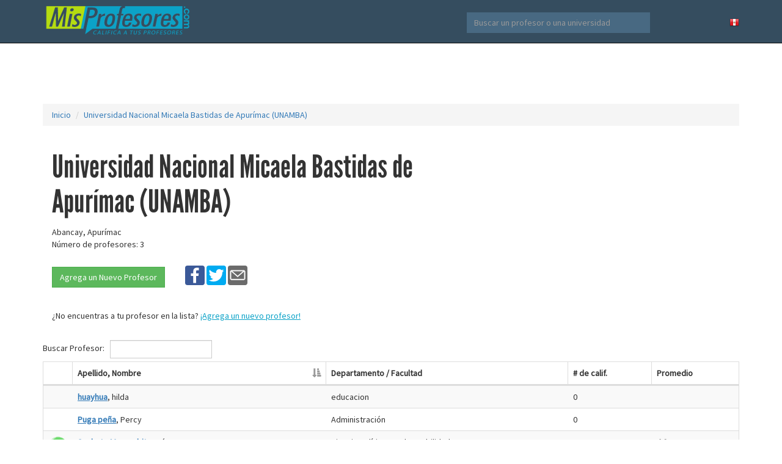

--- FILE ---
content_type: text/html; charset=utf-8
request_url: https://www.google.com/recaptcha/api2/anchor?ar=1&k=6LdrWPgZAAAAAF_1cKwPxSRSfnfB0c-ikaRCmyLQ&co=aHR0cHM6Ly9wZXJ1Lm1pc3Byb2Zlc29yZXMuY29tOjQ0Mw..&hl=en&v=N67nZn4AqZkNcbeMu4prBgzg&size=invisible&anchor-ms=20000&execute-ms=30000&cb=13ojq4envow9
body_size: 48697
content:
<!DOCTYPE HTML><html dir="ltr" lang="en"><head><meta http-equiv="Content-Type" content="text/html; charset=UTF-8">
<meta http-equiv="X-UA-Compatible" content="IE=edge">
<title>reCAPTCHA</title>
<style type="text/css">
/* cyrillic-ext */
@font-face {
  font-family: 'Roboto';
  font-style: normal;
  font-weight: 400;
  font-stretch: 100%;
  src: url(//fonts.gstatic.com/s/roboto/v48/KFO7CnqEu92Fr1ME7kSn66aGLdTylUAMa3GUBHMdazTgWw.woff2) format('woff2');
  unicode-range: U+0460-052F, U+1C80-1C8A, U+20B4, U+2DE0-2DFF, U+A640-A69F, U+FE2E-FE2F;
}
/* cyrillic */
@font-face {
  font-family: 'Roboto';
  font-style: normal;
  font-weight: 400;
  font-stretch: 100%;
  src: url(//fonts.gstatic.com/s/roboto/v48/KFO7CnqEu92Fr1ME7kSn66aGLdTylUAMa3iUBHMdazTgWw.woff2) format('woff2');
  unicode-range: U+0301, U+0400-045F, U+0490-0491, U+04B0-04B1, U+2116;
}
/* greek-ext */
@font-face {
  font-family: 'Roboto';
  font-style: normal;
  font-weight: 400;
  font-stretch: 100%;
  src: url(//fonts.gstatic.com/s/roboto/v48/KFO7CnqEu92Fr1ME7kSn66aGLdTylUAMa3CUBHMdazTgWw.woff2) format('woff2');
  unicode-range: U+1F00-1FFF;
}
/* greek */
@font-face {
  font-family: 'Roboto';
  font-style: normal;
  font-weight: 400;
  font-stretch: 100%;
  src: url(//fonts.gstatic.com/s/roboto/v48/KFO7CnqEu92Fr1ME7kSn66aGLdTylUAMa3-UBHMdazTgWw.woff2) format('woff2');
  unicode-range: U+0370-0377, U+037A-037F, U+0384-038A, U+038C, U+038E-03A1, U+03A3-03FF;
}
/* math */
@font-face {
  font-family: 'Roboto';
  font-style: normal;
  font-weight: 400;
  font-stretch: 100%;
  src: url(//fonts.gstatic.com/s/roboto/v48/KFO7CnqEu92Fr1ME7kSn66aGLdTylUAMawCUBHMdazTgWw.woff2) format('woff2');
  unicode-range: U+0302-0303, U+0305, U+0307-0308, U+0310, U+0312, U+0315, U+031A, U+0326-0327, U+032C, U+032F-0330, U+0332-0333, U+0338, U+033A, U+0346, U+034D, U+0391-03A1, U+03A3-03A9, U+03B1-03C9, U+03D1, U+03D5-03D6, U+03F0-03F1, U+03F4-03F5, U+2016-2017, U+2034-2038, U+203C, U+2040, U+2043, U+2047, U+2050, U+2057, U+205F, U+2070-2071, U+2074-208E, U+2090-209C, U+20D0-20DC, U+20E1, U+20E5-20EF, U+2100-2112, U+2114-2115, U+2117-2121, U+2123-214F, U+2190, U+2192, U+2194-21AE, U+21B0-21E5, U+21F1-21F2, U+21F4-2211, U+2213-2214, U+2216-22FF, U+2308-230B, U+2310, U+2319, U+231C-2321, U+2336-237A, U+237C, U+2395, U+239B-23B7, U+23D0, U+23DC-23E1, U+2474-2475, U+25AF, U+25B3, U+25B7, U+25BD, U+25C1, U+25CA, U+25CC, U+25FB, U+266D-266F, U+27C0-27FF, U+2900-2AFF, U+2B0E-2B11, U+2B30-2B4C, U+2BFE, U+3030, U+FF5B, U+FF5D, U+1D400-1D7FF, U+1EE00-1EEFF;
}
/* symbols */
@font-face {
  font-family: 'Roboto';
  font-style: normal;
  font-weight: 400;
  font-stretch: 100%;
  src: url(//fonts.gstatic.com/s/roboto/v48/KFO7CnqEu92Fr1ME7kSn66aGLdTylUAMaxKUBHMdazTgWw.woff2) format('woff2');
  unicode-range: U+0001-000C, U+000E-001F, U+007F-009F, U+20DD-20E0, U+20E2-20E4, U+2150-218F, U+2190, U+2192, U+2194-2199, U+21AF, U+21E6-21F0, U+21F3, U+2218-2219, U+2299, U+22C4-22C6, U+2300-243F, U+2440-244A, U+2460-24FF, U+25A0-27BF, U+2800-28FF, U+2921-2922, U+2981, U+29BF, U+29EB, U+2B00-2BFF, U+4DC0-4DFF, U+FFF9-FFFB, U+10140-1018E, U+10190-1019C, U+101A0, U+101D0-101FD, U+102E0-102FB, U+10E60-10E7E, U+1D2C0-1D2D3, U+1D2E0-1D37F, U+1F000-1F0FF, U+1F100-1F1AD, U+1F1E6-1F1FF, U+1F30D-1F30F, U+1F315, U+1F31C, U+1F31E, U+1F320-1F32C, U+1F336, U+1F378, U+1F37D, U+1F382, U+1F393-1F39F, U+1F3A7-1F3A8, U+1F3AC-1F3AF, U+1F3C2, U+1F3C4-1F3C6, U+1F3CA-1F3CE, U+1F3D4-1F3E0, U+1F3ED, U+1F3F1-1F3F3, U+1F3F5-1F3F7, U+1F408, U+1F415, U+1F41F, U+1F426, U+1F43F, U+1F441-1F442, U+1F444, U+1F446-1F449, U+1F44C-1F44E, U+1F453, U+1F46A, U+1F47D, U+1F4A3, U+1F4B0, U+1F4B3, U+1F4B9, U+1F4BB, U+1F4BF, U+1F4C8-1F4CB, U+1F4D6, U+1F4DA, U+1F4DF, U+1F4E3-1F4E6, U+1F4EA-1F4ED, U+1F4F7, U+1F4F9-1F4FB, U+1F4FD-1F4FE, U+1F503, U+1F507-1F50B, U+1F50D, U+1F512-1F513, U+1F53E-1F54A, U+1F54F-1F5FA, U+1F610, U+1F650-1F67F, U+1F687, U+1F68D, U+1F691, U+1F694, U+1F698, U+1F6AD, U+1F6B2, U+1F6B9-1F6BA, U+1F6BC, U+1F6C6-1F6CF, U+1F6D3-1F6D7, U+1F6E0-1F6EA, U+1F6F0-1F6F3, U+1F6F7-1F6FC, U+1F700-1F7FF, U+1F800-1F80B, U+1F810-1F847, U+1F850-1F859, U+1F860-1F887, U+1F890-1F8AD, U+1F8B0-1F8BB, U+1F8C0-1F8C1, U+1F900-1F90B, U+1F93B, U+1F946, U+1F984, U+1F996, U+1F9E9, U+1FA00-1FA6F, U+1FA70-1FA7C, U+1FA80-1FA89, U+1FA8F-1FAC6, U+1FACE-1FADC, U+1FADF-1FAE9, U+1FAF0-1FAF8, U+1FB00-1FBFF;
}
/* vietnamese */
@font-face {
  font-family: 'Roboto';
  font-style: normal;
  font-weight: 400;
  font-stretch: 100%;
  src: url(//fonts.gstatic.com/s/roboto/v48/KFO7CnqEu92Fr1ME7kSn66aGLdTylUAMa3OUBHMdazTgWw.woff2) format('woff2');
  unicode-range: U+0102-0103, U+0110-0111, U+0128-0129, U+0168-0169, U+01A0-01A1, U+01AF-01B0, U+0300-0301, U+0303-0304, U+0308-0309, U+0323, U+0329, U+1EA0-1EF9, U+20AB;
}
/* latin-ext */
@font-face {
  font-family: 'Roboto';
  font-style: normal;
  font-weight: 400;
  font-stretch: 100%;
  src: url(//fonts.gstatic.com/s/roboto/v48/KFO7CnqEu92Fr1ME7kSn66aGLdTylUAMa3KUBHMdazTgWw.woff2) format('woff2');
  unicode-range: U+0100-02BA, U+02BD-02C5, U+02C7-02CC, U+02CE-02D7, U+02DD-02FF, U+0304, U+0308, U+0329, U+1D00-1DBF, U+1E00-1E9F, U+1EF2-1EFF, U+2020, U+20A0-20AB, U+20AD-20C0, U+2113, U+2C60-2C7F, U+A720-A7FF;
}
/* latin */
@font-face {
  font-family: 'Roboto';
  font-style: normal;
  font-weight: 400;
  font-stretch: 100%;
  src: url(//fonts.gstatic.com/s/roboto/v48/KFO7CnqEu92Fr1ME7kSn66aGLdTylUAMa3yUBHMdazQ.woff2) format('woff2');
  unicode-range: U+0000-00FF, U+0131, U+0152-0153, U+02BB-02BC, U+02C6, U+02DA, U+02DC, U+0304, U+0308, U+0329, U+2000-206F, U+20AC, U+2122, U+2191, U+2193, U+2212, U+2215, U+FEFF, U+FFFD;
}
/* cyrillic-ext */
@font-face {
  font-family: 'Roboto';
  font-style: normal;
  font-weight: 500;
  font-stretch: 100%;
  src: url(//fonts.gstatic.com/s/roboto/v48/KFO7CnqEu92Fr1ME7kSn66aGLdTylUAMa3GUBHMdazTgWw.woff2) format('woff2');
  unicode-range: U+0460-052F, U+1C80-1C8A, U+20B4, U+2DE0-2DFF, U+A640-A69F, U+FE2E-FE2F;
}
/* cyrillic */
@font-face {
  font-family: 'Roboto';
  font-style: normal;
  font-weight: 500;
  font-stretch: 100%;
  src: url(//fonts.gstatic.com/s/roboto/v48/KFO7CnqEu92Fr1ME7kSn66aGLdTylUAMa3iUBHMdazTgWw.woff2) format('woff2');
  unicode-range: U+0301, U+0400-045F, U+0490-0491, U+04B0-04B1, U+2116;
}
/* greek-ext */
@font-face {
  font-family: 'Roboto';
  font-style: normal;
  font-weight: 500;
  font-stretch: 100%;
  src: url(//fonts.gstatic.com/s/roboto/v48/KFO7CnqEu92Fr1ME7kSn66aGLdTylUAMa3CUBHMdazTgWw.woff2) format('woff2');
  unicode-range: U+1F00-1FFF;
}
/* greek */
@font-face {
  font-family: 'Roboto';
  font-style: normal;
  font-weight: 500;
  font-stretch: 100%;
  src: url(//fonts.gstatic.com/s/roboto/v48/KFO7CnqEu92Fr1ME7kSn66aGLdTylUAMa3-UBHMdazTgWw.woff2) format('woff2');
  unicode-range: U+0370-0377, U+037A-037F, U+0384-038A, U+038C, U+038E-03A1, U+03A3-03FF;
}
/* math */
@font-face {
  font-family: 'Roboto';
  font-style: normal;
  font-weight: 500;
  font-stretch: 100%;
  src: url(//fonts.gstatic.com/s/roboto/v48/KFO7CnqEu92Fr1ME7kSn66aGLdTylUAMawCUBHMdazTgWw.woff2) format('woff2');
  unicode-range: U+0302-0303, U+0305, U+0307-0308, U+0310, U+0312, U+0315, U+031A, U+0326-0327, U+032C, U+032F-0330, U+0332-0333, U+0338, U+033A, U+0346, U+034D, U+0391-03A1, U+03A3-03A9, U+03B1-03C9, U+03D1, U+03D5-03D6, U+03F0-03F1, U+03F4-03F5, U+2016-2017, U+2034-2038, U+203C, U+2040, U+2043, U+2047, U+2050, U+2057, U+205F, U+2070-2071, U+2074-208E, U+2090-209C, U+20D0-20DC, U+20E1, U+20E5-20EF, U+2100-2112, U+2114-2115, U+2117-2121, U+2123-214F, U+2190, U+2192, U+2194-21AE, U+21B0-21E5, U+21F1-21F2, U+21F4-2211, U+2213-2214, U+2216-22FF, U+2308-230B, U+2310, U+2319, U+231C-2321, U+2336-237A, U+237C, U+2395, U+239B-23B7, U+23D0, U+23DC-23E1, U+2474-2475, U+25AF, U+25B3, U+25B7, U+25BD, U+25C1, U+25CA, U+25CC, U+25FB, U+266D-266F, U+27C0-27FF, U+2900-2AFF, U+2B0E-2B11, U+2B30-2B4C, U+2BFE, U+3030, U+FF5B, U+FF5D, U+1D400-1D7FF, U+1EE00-1EEFF;
}
/* symbols */
@font-face {
  font-family: 'Roboto';
  font-style: normal;
  font-weight: 500;
  font-stretch: 100%;
  src: url(//fonts.gstatic.com/s/roboto/v48/KFO7CnqEu92Fr1ME7kSn66aGLdTylUAMaxKUBHMdazTgWw.woff2) format('woff2');
  unicode-range: U+0001-000C, U+000E-001F, U+007F-009F, U+20DD-20E0, U+20E2-20E4, U+2150-218F, U+2190, U+2192, U+2194-2199, U+21AF, U+21E6-21F0, U+21F3, U+2218-2219, U+2299, U+22C4-22C6, U+2300-243F, U+2440-244A, U+2460-24FF, U+25A0-27BF, U+2800-28FF, U+2921-2922, U+2981, U+29BF, U+29EB, U+2B00-2BFF, U+4DC0-4DFF, U+FFF9-FFFB, U+10140-1018E, U+10190-1019C, U+101A0, U+101D0-101FD, U+102E0-102FB, U+10E60-10E7E, U+1D2C0-1D2D3, U+1D2E0-1D37F, U+1F000-1F0FF, U+1F100-1F1AD, U+1F1E6-1F1FF, U+1F30D-1F30F, U+1F315, U+1F31C, U+1F31E, U+1F320-1F32C, U+1F336, U+1F378, U+1F37D, U+1F382, U+1F393-1F39F, U+1F3A7-1F3A8, U+1F3AC-1F3AF, U+1F3C2, U+1F3C4-1F3C6, U+1F3CA-1F3CE, U+1F3D4-1F3E0, U+1F3ED, U+1F3F1-1F3F3, U+1F3F5-1F3F7, U+1F408, U+1F415, U+1F41F, U+1F426, U+1F43F, U+1F441-1F442, U+1F444, U+1F446-1F449, U+1F44C-1F44E, U+1F453, U+1F46A, U+1F47D, U+1F4A3, U+1F4B0, U+1F4B3, U+1F4B9, U+1F4BB, U+1F4BF, U+1F4C8-1F4CB, U+1F4D6, U+1F4DA, U+1F4DF, U+1F4E3-1F4E6, U+1F4EA-1F4ED, U+1F4F7, U+1F4F9-1F4FB, U+1F4FD-1F4FE, U+1F503, U+1F507-1F50B, U+1F50D, U+1F512-1F513, U+1F53E-1F54A, U+1F54F-1F5FA, U+1F610, U+1F650-1F67F, U+1F687, U+1F68D, U+1F691, U+1F694, U+1F698, U+1F6AD, U+1F6B2, U+1F6B9-1F6BA, U+1F6BC, U+1F6C6-1F6CF, U+1F6D3-1F6D7, U+1F6E0-1F6EA, U+1F6F0-1F6F3, U+1F6F7-1F6FC, U+1F700-1F7FF, U+1F800-1F80B, U+1F810-1F847, U+1F850-1F859, U+1F860-1F887, U+1F890-1F8AD, U+1F8B0-1F8BB, U+1F8C0-1F8C1, U+1F900-1F90B, U+1F93B, U+1F946, U+1F984, U+1F996, U+1F9E9, U+1FA00-1FA6F, U+1FA70-1FA7C, U+1FA80-1FA89, U+1FA8F-1FAC6, U+1FACE-1FADC, U+1FADF-1FAE9, U+1FAF0-1FAF8, U+1FB00-1FBFF;
}
/* vietnamese */
@font-face {
  font-family: 'Roboto';
  font-style: normal;
  font-weight: 500;
  font-stretch: 100%;
  src: url(//fonts.gstatic.com/s/roboto/v48/KFO7CnqEu92Fr1ME7kSn66aGLdTylUAMa3OUBHMdazTgWw.woff2) format('woff2');
  unicode-range: U+0102-0103, U+0110-0111, U+0128-0129, U+0168-0169, U+01A0-01A1, U+01AF-01B0, U+0300-0301, U+0303-0304, U+0308-0309, U+0323, U+0329, U+1EA0-1EF9, U+20AB;
}
/* latin-ext */
@font-face {
  font-family: 'Roboto';
  font-style: normal;
  font-weight: 500;
  font-stretch: 100%;
  src: url(//fonts.gstatic.com/s/roboto/v48/KFO7CnqEu92Fr1ME7kSn66aGLdTylUAMa3KUBHMdazTgWw.woff2) format('woff2');
  unicode-range: U+0100-02BA, U+02BD-02C5, U+02C7-02CC, U+02CE-02D7, U+02DD-02FF, U+0304, U+0308, U+0329, U+1D00-1DBF, U+1E00-1E9F, U+1EF2-1EFF, U+2020, U+20A0-20AB, U+20AD-20C0, U+2113, U+2C60-2C7F, U+A720-A7FF;
}
/* latin */
@font-face {
  font-family: 'Roboto';
  font-style: normal;
  font-weight: 500;
  font-stretch: 100%;
  src: url(//fonts.gstatic.com/s/roboto/v48/KFO7CnqEu92Fr1ME7kSn66aGLdTylUAMa3yUBHMdazQ.woff2) format('woff2');
  unicode-range: U+0000-00FF, U+0131, U+0152-0153, U+02BB-02BC, U+02C6, U+02DA, U+02DC, U+0304, U+0308, U+0329, U+2000-206F, U+20AC, U+2122, U+2191, U+2193, U+2212, U+2215, U+FEFF, U+FFFD;
}
/* cyrillic-ext */
@font-face {
  font-family: 'Roboto';
  font-style: normal;
  font-weight: 900;
  font-stretch: 100%;
  src: url(//fonts.gstatic.com/s/roboto/v48/KFO7CnqEu92Fr1ME7kSn66aGLdTylUAMa3GUBHMdazTgWw.woff2) format('woff2');
  unicode-range: U+0460-052F, U+1C80-1C8A, U+20B4, U+2DE0-2DFF, U+A640-A69F, U+FE2E-FE2F;
}
/* cyrillic */
@font-face {
  font-family: 'Roboto';
  font-style: normal;
  font-weight: 900;
  font-stretch: 100%;
  src: url(//fonts.gstatic.com/s/roboto/v48/KFO7CnqEu92Fr1ME7kSn66aGLdTylUAMa3iUBHMdazTgWw.woff2) format('woff2');
  unicode-range: U+0301, U+0400-045F, U+0490-0491, U+04B0-04B1, U+2116;
}
/* greek-ext */
@font-face {
  font-family: 'Roboto';
  font-style: normal;
  font-weight: 900;
  font-stretch: 100%;
  src: url(//fonts.gstatic.com/s/roboto/v48/KFO7CnqEu92Fr1ME7kSn66aGLdTylUAMa3CUBHMdazTgWw.woff2) format('woff2');
  unicode-range: U+1F00-1FFF;
}
/* greek */
@font-face {
  font-family: 'Roboto';
  font-style: normal;
  font-weight: 900;
  font-stretch: 100%;
  src: url(//fonts.gstatic.com/s/roboto/v48/KFO7CnqEu92Fr1ME7kSn66aGLdTylUAMa3-UBHMdazTgWw.woff2) format('woff2');
  unicode-range: U+0370-0377, U+037A-037F, U+0384-038A, U+038C, U+038E-03A1, U+03A3-03FF;
}
/* math */
@font-face {
  font-family: 'Roboto';
  font-style: normal;
  font-weight: 900;
  font-stretch: 100%;
  src: url(//fonts.gstatic.com/s/roboto/v48/KFO7CnqEu92Fr1ME7kSn66aGLdTylUAMawCUBHMdazTgWw.woff2) format('woff2');
  unicode-range: U+0302-0303, U+0305, U+0307-0308, U+0310, U+0312, U+0315, U+031A, U+0326-0327, U+032C, U+032F-0330, U+0332-0333, U+0338, U+033A, U+0346, U+034D, U+0391-03A1, U+03A3-03A9, U+03B1-03C9, U+03D1, U+03D5-03D6, U+03F0-03F1, U+03F4-03F5, U+2016-2017, U+2034-2038, U+203C, U+2040, U+2043, U+2047, U+2050, U+2057, U+205F, U+2070-2071, U+2074-208E, U+2090-209C, U+20D0-20DC, U+20E1, U+20E5-20EF, U+2100-2112, U+2114-2115, U+2117-2121, U+2123-214F, U+2190, U+2192, U+2194-21AE, U+21B0-21E5, U+21F1-21F2, U+21F4-2211, U+2213-2214, U+2216-22FF, U+2308-230B, U+2310, U+2319, U+231C-2321, U+2336-237A, U+237C, U+2395, U+239B-23B7, U+23D0, U+23DC-23E1, U+2474-2475, U+25AF, U+25B3, U+25B7, U+25BD, U+25C1, U+25CA, U+25CC, U+25FB, U+266D-266F, U+27C0-27FF, U+2900-2AFF, U+2B0E-2B11, U+2B30-2B4C, U+2BFE, U+3030, U+FF5B, U+FF5D, U+1D400-1D7FF, U+1EE00-1EEFF;
}
/* symbols */
@font-face {
  font-family: 'Roboto';
  font-style: normal;
  font-weight: 900;
  font-stretch: 100%;
  src: url(//fonts.gstatic.com/s/roboto/v48/KFO7CnqEu92Fr1ME7kSn66aGLdTylUAMaxKUBHMdazTgWw.woff2) format('woff2');
  unicode-range: U+0001-000C, U+000E-001F, U+007F-009F, U+20DD-20E0, U+20E2-20E4, U+2150-218F, U+2190, U+2192, U+2194-2199, U+21AF, U+21E6-21F0, U+21F3, U+2218-2219, U+2299, U+22C4-22C6, U+2300-243F, U+2440-244A, U+2460-24FF, U+25A0-27BF, U+2800-28FF, U+2921-2922, U+2981, U+29BF, U+29EB, U+2B00-2BFF, U+4DC0-4DFF, U+FFF9-FFFB, U+10140-1018E, U+10190-1019C, U+101A0, U+101D0-101FD, U+102E0-102FB, U+10E60-10E7E, U+1D2C0-1D2D3, U+1D2E0-1D37F, U+1F000-1F0FF, U+1F100-1F1AD, U+1F1E6-1F1FF, U+1F30D-1F30F, U+1F315, U+1F31C, U+1F31E, U+1F320-1F32C, U+1F336, U+1F378, U+1F37D, U+1F382, U+1F393-1F39F, U+1F3A7-1F3A8, U+1F3AC-1F3AF, U+1F3C2, U+1F3C4-1F3C6, U+1F3CA-1F3CE, U+1F3D4-1F3E0, U+1F3ED, U+1F3F1-1F3F3, U+1F3F5-1F3F7, U+1F408, U+1F415, U+1F41F, U+1F426, U+1F43F, U+1F441-1F442, U+1F444, U+1F446-1F449, U+1F44C-1F44E, U+1F453, U+1F46A, U+1F47D, U+1F4A3, U+1F4B0, U+1F4B3, U+1F4B9, U+1F4BB, U+1F4BF, U+1F4C8-1F4CB, U+1F4D6, U+1F4DA, U+1F4DF, U+1F4E3-1F4E6, U+1F4EA-1F4ED, U+1F4F7, U+1F4F9-1F4FB, U+1F4FD-1F4FE, U+1F503, U+1F507-1F50B, U+1F50D, U+1F512-1F513, U+1F53E-1F54A, U+1F54F-1F5FA, U+1F610, U+1F650-1F67F, U+1F687, U+1F68D, U+1F691, U+1F694, U+1F698, U+1F6AD, U+1F6B2, U+1F6B9-1F6BA, U+1F6BC, U+1F6C6-1F6CF, U+1F6D3-1F6D7, U+1F6E0-1F6EA, U+1F6F0-1F6F3, U+1F6F7-1F6FC, U+1F700-1F7FF, U+1F800-1F80B, U+1F810-1F847, U+1F850-1F859, U+1F860-1F887, U+1F890-1F8AD, U+1F8B0-1F8BB, U+1F8C0-1F8C1, U+1F900-1F90B, U+1F93B, U+1F946, U+1F984, U+1F996, U+1F9E9, U+1FA00-1FA6F, U+1FA70-1FA7C, U+1FA80-1FA89, U+1FA8F-1FAC6, U+1FACE-1FADC, U+1FADF-1FAE9, U+1FAF0-1FAF8, U+1FB00-1FBFF;
}
/* vietnamese */
@font-face {
  font-family: 'Roboto';
  font-style: normal;
  font-weight: 900;
  font-stretch: 100%;
  src: url(//fonts.gstatic.com/s/roboto/v48/KFO7CnqEu92Fr1ME7kSn66aGLdTylUAMa3OUBHMdazTgWw.woff2) format('woff2');
  unicode-range: U+0102-0103, U+0110-0111, U+0128-0129, U+0168-0169, U+01A0-01A1, U+01AF-01B0, U+0300-0301, U+0303-0304, U+0308-0309, U+0323, U+0329, U+1EA0-1EF9, U+20AB;
}
/* latin-ext */
@font-face {
  font-family: 'Roboto';
  font-style: normal;
  font-weight: 900;
  font-stretch: 100%;
  src: url(//fonts.gstatic.com/s/roboto/v48/KFO7CnqEu92Fr1ME7kSn66aGLdTylUAMa3KUBHMdazTgWw.woff2) format('woff2');
  unicode-range: U+0100-02BA, U+02BD-02C5, U+02C7-02CC, U+02CE-02D7, U+02DD-02FF, U+0304, U+0308, U+0329, U+1D00-1DBF, U+1E00-1E9F, U+1EF2-1EFF, U+2020, U+20A0-20AB, U+20AD-20C0, U+2113, U+2C60-2C7F, U+A720-A7FF;
}
/* latin */
@font-face {
  font-family: 'Roboto';
  font-style: normal;
  font-weight: 900;
  font-stretch: 100%;
  src: url(//fonts.gstatic.com/s/roboto/v48/KFO7CnqEu92Fr1ME7kSn66aGLdTylUAMa3yUBHMdazQ.woff2) format('woff2');
  unicode-range: U+0000-00FF, U+0131, U+0152-0153, U+02BB-02BC, U+02C6, U+02DA, U+02DC, U+0304, U+0308, U+0329, U+2000-206F, U+20AC, U+2122, U+2191, U+2193, U+2212, U+2215, U+FEFF, U+FFFD;
}

</style>
<link rel="stylesheet" type="text/css" href="https://www.gstatic.com/recaptcha/releases/N67nZn4AqZkNcbeMu4prBgzg/styles__ltr.css">
<script nonce="f9N_6h917LzywR8-50A8iA" type="text/javascript">window['__recaptcha_api'] = 'https://www.google.com/recaptcha/api2/';</script>
<script type="text/javascript" src="https://www.gstatic.com/recaptcha/releases/N67nZn4AqZkNcbeMu4prBgzg/recaptcha__en.js" nonce="f9N_6h917LzywR8-50A8iA">
      
    </script></head>
<body><div id="rc-anchor-alert" class="rc-anchor-alert"></div>
<input type="hidden" id="recaptcha-token" value="[base64]">
<script type="text/javascript" nonce="f9N_6h917LzywR8-50A8iA">
      recaptcha.anchor.Main.init("[\x22ainput\x22,[\x22bgdata\x22,\x22\x22,\[base64]/[base64]/[base64]/ZyhXLGgpOnEoW04sMjEsbF0sVywwKSxoKSxmYWxzZSxmYWxzZSl9Y2F0Y2goayl7RygzNTgsVyk/[base64]/[base64]/[base64]/[base64]/[base64]/[base64]/[base64]/bmV3IEJbT10oRFswXSk6dz09Mj9uZXcgQltPXShEWzBdLERbMV0pOnc9PTM/bmV3IEJbT10oRFswXSxEWzFdLERbMl0pOnc9PTQ/[base64]/[base64]/[base64]/[base64]/[base64]\\u003d\x22,\[base64]\x22,\x22wrXCt8KLfsOzccOUw5zCp8K1HsOFAcKIw7Yewr8+wp7CiMKOw54hwp5Bw57DhcKTJsKRWcKRZDbDlMKdw5IvFFXCisOeAH3DgQLDtWLCrWIRfxHCuRTDjWN5OkZ9ScOcZMO7w5xoN2DCjxtMLcKWbjZ+wqUHw6bDv8KmMsKwwojChsKfw7NGw6ZaNcKXA3/DvcOndcOnw5TDoxfClcO1woA8GsO/Mh7CksOhL1xgHcOkw57CmQzDvMOKBE4dwrPDumbCicO8wrzDq8OTbxbDh8KnwpTCvHvCsWYcw6rDlcK5wroyw5wUwqzCrsKpwoLDrVfDl8K5wpnDn0hBwqhpw5gBw5nDusKnesKBw58lCMOMX8K4aA/CjMK3woATw7fCugfCmDo0YgzCnhAxwoLDgDERdyfCpi7Cp8ODYsKrwo8aUzbDh8KnFEI5w6DCmsO0w4TCtMKxVMOwwpFlJlvCucO3RGMyw7jChF7ChcKxw5jDvWzDtlXCg8KheWdyO8K1w7weBnXDo8K6wr4CGmDCvsKRUsKQDgsiDsK/[base64]/CuMOMNMOew65Zw5ENw7UCbExTZhvDsAd8YsKkwoJCdjzDgsOtYk9+w6NhQcO5OMO0ZxAew7MxFMOMw5bClsKUdw/Cg8O+Cmwzw7Y6Qy15ZsK+wqLCgVpjPMOaw6bCrMKVwpTDuBXChcOBw5/DlMOdWcOswoXDvsOkHsKewrvDiMO9w4ASTcO/[base64]/DvMOdwoFzDMOYK8O0L8OtZ8KjwoUDw44tAcOow5Qbwo/DgUYMLsOwdsO4F8KaDAPCoMKCNwHCu8KUwqrCsVTCnEkwU8Ojwr7ChSw5WBx/wpjCn8OMwo4cw7ECwr3CuT4ow5/[base64]/DqsKBw4TDhjfCuMKEw5VIw7vDrSBDAF4zPXhAw5MNw5nCmTrDi1vDuUBCw5pKE0YWEQnDncObGMOLwr4uCSwNTD3DpsKKGGxmRmACQcOufMKUMxxRcTfCgsKVecKYNGxVRFJTdhQ2wovDkBkmBcKawq/CryTCngVrwpgswqM4N2Unw47Co3LCnUrDrsO7w7ZTw6hKRcOvw4EdwonCicKbEm/DtMOaYMKBE8Kbw4DDq8OZw73DkCXDoAoJJyHCpAlBKHTCksOvw5IXwrvDssKBwq/DhS4xw6smAGjDlwc9wrXDjhbDsGoiwpfDqV3DvSnCo8KXw4JfGsOfacKtw6LDjsKkRXgow7fDmcOJAwg4eMODW0/CvzsHw7PDqHpqV8O1wpZkOgzDr1FFw7fDssOowrkPwoB6w7PDm8OuwrFXF3vCnTRbwrpyw7bCkcOTWMKZw4XCgsOyVR0ow64OIsKMOE/DhWR/WlLCtcKZDR/CrsOkw5TDgB11wpDCmMOpwpY2w5DCkMO8w7nCrcK7H8OpXkJXF8KxwrggGGnCosOcw4rCt1fDnMOHwpDCl8KJVBJrZQrDuh/CmMKHQXjDiSTDqVbDtcOKw5dhwoduw7zCkcK3wpvCmMKaf2LCqcKzw55aJCATwpoCIsOWasK7ecKaw5FLwrnCgsOdwqJ2VMK9woXDmi07wrDDgsORW8Opwq00a8O3TMKSAcKofMOQw4HCqXXDpsK5LMKaWBjChDDDmEoywrp4w5zDqU/Cp2/[base64]/wro4wp3CmcK1worCmMKkMj5mwqU1KSnCvQHCnCvChwTDkx3DvcOOaFMSw4bCqFrDoHATNCXCscOuPcOzwoHCm8KdBsO7w5jDicOTw7pgXEMcSmIPZyoYw6LDucObwpjDmWwBegA1wp/CsBxGa8Omb0JqbsOqB3gVbgLCrMONwog3E1jDpkzDm1XChcO8cMOFw5g/f8Ouw4PDvkzCqBXClzLDicKqIH1iwpNfwojCkUrDtRAhw6NjAQYJecKcBsO6w7bCksOBRXfDu8KaWcObwqMmRcKtw7oCw4TDvzIrfsKNXSRBT8Ofwq1rw7/CkQ/CqX4VC2vDl8KQwr0Kwq/ClXLCs8KGwoIDw5gHKgTCvAJFwq3ClsKrO8KAw4FLw6d/dMOdeVgXw6bCtijDhsO0w7UAb0QGWEvClmnCnBQ9wovChQPCgcOCaUnCp8K7dVzCo8KrI3kUw4HDlsObwonDocOSHX8uYsK8w6xmH0Z6wpQDKsK5ZMKWw5pYQsKbMC8vcsOpGsK/w7/ChsOxw6gCSMK8CjnCj8OlJTbCsMKUwpPCr0DCjMOAcgpVGMKzw7PDh2VNw7HCgsOwC8K7w5hFS8KnFDLDvsOwwoHDtHrCnhpvwrczTWlRwrTCnQdEw5dqw7zDucKEw4PDgcKhGRMTw5JNwoRfQ8KRdX/Cgy/[base64]/ZFjDlwTDmWxOwrLDuENQYMKDw57Dl8OHwrF3w4bCgX91OsK0e8Khwo9hw7TCosO9wqPCusK4w7vCl8KqbWjCjxF5ZcOHEF5mTMOXOsKpwpbCmsOtcCnCpX7DmyDDhhJHwpBaw58HOsO+wrXDr0UCP0M4w7IoITkbwpDCgEl2w7E/w6spwrt0IMOlYG9twpbDqEHDnMO1wrXCtsO7w5dPLwnCqmwXw5TCk8OLwr8uw50AwqbCuEvDiE7Dk8Oyc8O8wq5Ie0JWJ8OpY8KyZSFvZVxYeMOUD8OgS8KMw4hpChlaw5/CtsOrfcO9M8OJwo7CuMKRw77CsnDCjHAnc8KnWMKtOMKiAMOZG8OYw4cSwp8KwqbDtsOWTw5gRsKgw6zChnjDg3FfYsOsLyNYVUbDv01EFgHDjH3Du8OSw4TDlEU9w5XDuHMvEwxIasOUw58vwpAEwr5HKVnDs14lwqgdfk/Ch0vDgznDpcK8w7jClQozGsOCw5bCk8KLOlANDXFCwpAxb8OWw5/Cind0wqBDbS81w4BUw4DCoz8vYTZlw7dAfMOSB8KmwpzDj8K1w6d7w7/Cth/DucOmwrcKJMKtwoZew7h4ElVNw6MuSMKyPjDDqcOjIsO+SsK1PcO2E8Oca03Cg8OMFsOkw7kAGzMjworCvm/DpSXChcOkGjnDqUMNwqZBEMKJw409w5FXPsKMdcOcVhs/MVBfw6AxwpnDpTjDgAACw7XCvcKTMzc4UcKiwrnCjl4pw58ZZsOUw4TClMKQwqrCl2TCg2FnY0VMe8KvGsKaSsOJcMKEwo1Tw7wTw5pWa8Ocw4l6e8O0UEF6ZcOTwqw3w6jCowUJUwEZwpJPwq/Du2lnwp/DscKHeHIbXMKXNVjDtRnCgcKdC8OwA1HCt0rDn8K8A8KDw6VYw5nCucKYLBPCqMOODD10w7x0HWXDowzCgSvDnV/[base64]/CtsO/H8OuwpxFw4clw5BEwrpeXWPDtmMtw7wHdMO/[base64]/DkQoSw7bDicKrwrHDixAEwpzCpcKvwqROw6Z5w43Dt0c8C3bCkMKPZMOWw6Jnw5HDqyXCl3sPw5Vbw4bCjx3DjDVHFMK5EnjDkMK2KxXDvhoSHMKFwo3Do8KRccKFHmNAw6BzLMO/wp7CpsKtw73CpsKWXh1gwq/CgzN7LsKTw4jCuzYCCjPDqMKdwpkIw6fCnlouKMKuwqHCpzjDq00SwonDnMO+w73Cl8OAw41bVcKjVl8OU8OrR3BaKRFfw7fDpT9zwqgUwpxZw7DCmCRrwoDDuW8lwpRowochWSDCksOxwrRgw6BOFDd7w4Q9w57CqcK7ByRJNWzDj0XCsMKPwqTDggIhw4EGw7/DhzbDgsK2w6jCg1hMw5x9w6cvSsKnwoPDnjHDnFA2blJwwp/[base64]/[base64]/DmgnDlMOXw7Ygw506InfCtMKbGcOfGRbCh8KXDUDCtMO6w55dRR9yw4A4CG9ZLMO9w6VRw5vCtMKEw5lCUDHCo20cwqh0w6oUw5Mhw4wPw6/[base64]/DmsOlw7XCoGfCoMObVBsDw4hVIkEKw4VwdBXCpBnCqnw6wpoiwqhXwplOwp8fwr/DnxBjesOww67DkSJvwrHChVPDuMK7RMKRw53DosKPwrHDu8Olw7PDtj3DiQt3w4/DhFQtH8O5wp94wojCoVfCu8KqWMK+wo7DicOnEsKZwotsJwXDvsOBPVd6PU9HVU9sEH7DkcONdVMcw79jwrIFGDNhwpzDmsOlbU1qRsKTCQBhRTIHX8OufMOKLsK2BMKmwqsmwpcSwpMxw7gOw5hVPyINQCRzw7weIS/DtsKewrZpwpXDuy3DhjXCm8Kbw7LCkgjDj8K8bsKBwql2wo/[base64]/Cs1pOw7bCnMKtwrd9w6IgwqgkLcOUJjXDtnvDs8KwwqsYwpbDr8OKfF7CpsKewq/CiEFEL8KZw4hZw6fCt8K6WcKRGADDhRDCugzDu28hF8KkRBbChcKnwp99woc5bsKTwqXCrjbDqMOpC0TCqltmNsKhN8K8AnvCjTXChHvDiHVFUMKwwrjDiRJPKmJ/SDxjXGdGwpBkRiLDjlDCscKNw7bClG4wcEbDhTsKJnvCucOOw4QIE8KHeGo0woMUeGZGwpjDnMKcw4XDuAUGwpIpWiESw5lzw5HCvmFJwpVmZsK4wpPCuMOkw5gVw495L8ODw7LDmcKiCsOxwpjDnkbDpwnCp8Ouw4rDmDEcAhFewq/DvD/DicKgCibCoghPw7rDmSDCmzAKw6hrwpzCmMOUwoZqwqrCjD7DpsO3woUFCBUXwpgvJMK7w7zCnHnDpnfClzjCksOEw6NdwqPChsK9wpfClR1uesOjwqjDoMKNwqo6AEfCv8Ovwp4bccKdw6PCisOJw6fDo8KOw57CngvDmcKtwrFlwq5DwoYeK8O5eMKLwoNicMKDw6/CgcObwrRJSUxocSLDhGPCgmfDtBXCuEsCbMKwTsObYMKHbwEIw7AaCGDDkyfCkcKOb8Klw6nDs2BMwqESEsOZQcOFwoNVUcOeZ8KpRW9Mw7wEVx5qasKKw6PDuRzCgQt3w43CgMKTTcOMwofDjS/Do8OvWsOCOmBnVsK3DAwNw7sdwoAJw7BBw7s9w7JqasODwqY8w5PCjsO5wpQdwoDDvkEtdcKGUcOBEMKSw5jDlkwsTsOAFsKDW1LCpFvDtUTDkF9rS3DCnBsOw77DjnPCpGgfdcKdw6TDn8OcwrnCjCRgJMO2EyoVw4Jvw5vDsw/CmMKAw5gdw5/DrMO3WsOfFcKEasKQVMOiwqIRfMOlPjMjZsK2w7LCusKtw6DChcODw5XCnMODRF9YLRLCjcOTTTNRbDZnQhlqwovCt8KpG1fChsOrDzTCkntbw44tw5/Cl8KlwqcFLMOJwoYiRzDCvMORw69/LQjDgWIvw7fCksOsw4rClDXDlSXDvMKYwpA/wrsOSiMYw7TCkAjDt8K3wogIw6fCisOzWsOKwrdCwq5pwpDDqH3DtcOhKVzDosO0w5TDi8OiXMKsw4FGwp4fSWQHKglXWWTDhVpWwqEBw5jDhsKAw7vDjcK/cMOMwrAgN8KrXMKjwp/CvHoXZCrCgSvCg0nDg8K6worDi8OLwpptwpQweBTCrVTCu1fCu0nDssOFw5N8HMKrw5BFWcKBEMOHG8ORw5PCnsKlw5x3woJww5/[base64]/CtjdKeMKww7fCllZaw44gb8Ozw4FRDcKELnZHw5YaOcOuAChaw59Iw74wwrUEVmFvFjjCusOVA0bDljEOw7zClsK2w7/[base64]/Dt1DDmDDDgD5REMKpw4bChW/CryQBSVXCrTg/w4HCvMOjIXpkw6h9wqFrwqDCusOswqo0wqB8w7DDqsK9FcKvbMKVAsOqworCpMKowrU0d8ObdVtZw6zCg8K7bX1eCWlle1M/[base64]/CnsOqwqITw4/DmcKvNBBfwpdhwoXDnMKNfgp5KMKIPW1JwqcOwpPDjlM6FsKRw6AOA3xsCHtgZVgMw4cUT8O8CcObbS7CuMOWWlbDp1PCsMKTU8OTKFgAZsOsw5VdYMOUKD7Dg8OcH8K3w7Z4woYZO1HDi8OFFsKcSG/CucKvw50ew4EKwonCqsO5w7dkbRo1ZcKlw6VEPsOLw4RKwoJdwoxeAcKlXmHChMOFIcKfQ8OnNAHDucOswpvCk8O2eVdAw5fDoSwuJC/DlFXDjnACw6bCoDLCjgYLVH/Cnho+wp7DlsO8w4LDqCwzw63Du8ORwoPCsyILGcK+woFXwpdGYcOEZSjCmsOwIsK5IwTCsMK2wpsKwq8DIMKJwrTCvR8pw43DtMOKLD/[base64]/[base64]/DvB/[base64]/ClcOXZyMZw5EdZhfDsR3Djww3T8OXT3bCsUfCm8KWw47DhcKRaTUkwozDisO/wrE9w5xow67DnBXCusK7w7xmw5FAw7RGwp9WHMKLD0DCvMOnw7HDs8O4FsKrw4bDjVcXfMOae1HDsV9nBMKPLsO5wqJqTXNVw5U8woXCi8OGcX/DtcODNcO8AcOdwoTCrytXe8OlwqxwOi3CsB3CphrCrsKowq9oWVDCgsKswprDiDB3ZsOkw5vDmMK0fE3DtsKSwoArCzJzw609wrLDgcKPd8OYw7fCpsKqw5hFw7l1wrsSw6TCm8Ktc8OIR3bCsMKAa2QiYnDCnypHTD3CjMKibMOvwr4vw7Vyw45dw4/CrcK3woJ1wqzChMOgw6E7w5/DuMOzw5h+HMO/[base64]/SA08wpdPJMKqw5rDoMKqwoonw7fDtzI/w4hywrVqMCceHsKvA3vDg3HDgMOrw4VSw68yw5QGdHd5BcK9GQDCqMKsRcOcD3h5dR3Dq31+wp3DgU5cHcOUwoRlwqV9w64ywpdcckdkXcKmYcOPw71TwoxXw4/DrcK1MMKSwopDKUoRSMKAw71YCRMbRx8lw47DmMOQEMKSNMOGEDnCsCHCu8OjJsKKKBxHw57DnsOLaMOTwrIINcKhA2/Ck8OAw4bDlF7CuDRdw4DCiMOPw6l6YElKIMKQPA/DiB/CmgcBwrjDpcOSw7vDni7Dgih4BhVWTsKIw7EBGMObw799wqpKEcKrw4rDlcOJw7gew6PCux5kJhfCl8Omw7obdcKaw6LDvMKjwq3CmBgfwot9Ygl/RlIuwoRvwptHw6hENcKNH8K/w4fCuUZAB8O4w4XDiMOcN1xSw6HDp1HDrmjDjhzCuMKxdAhZPcO9ccOqw4pjw7zChHrCqMOBw6nCjsO/w6wUOUxqa8OvenzCj8O5DQ0mw58Dw7PCscO6w47Ct8OFw4HCkRxTw5TCkcKbwrpnwrnDvCZ3woDDp8KuwpIIwpQSPMKuHMOKw4rDvnN0TwhAwpDDgMKZwqbCsk/DkEvDvxLCmlDCqTLCkHQowrgHWBzCp8Ksw4DCkcKswrldERXCscKbw5/DnWluJMKqw6HCtTtCwp9dAXUowqt5LTfDiCArw5okdWF2woPChwYFwrhdI8KidBrCvE3CtMO7w4TDu8K/XcKIwpMCwp/CvMKwwrR4d8O1wr7CnsK3CMKwYBXDj8OGBwfDtEhmE8KOwpjCncOaT8KkQ8Knwr3CsmnDmhLDqDrCpy3CncOaNAUOw41cw4LDo8K+elTDqmTCi38vw7vClMKhPMKBwpYVw7xzwpfCiMOTUcOoLX/CjsOew7LDuQPCgU7DrMKsw51CK8OubFU0ZMK6K8KAJMKvKxR9GsK2wqY7CibCisKFHMOqw7otwoo/ZF5Gw4dcwrTDlcKxS8KSwrgww5/Dp8KBwqXDkEQ4esKjwrLDo3/DqcODwp0/[base64]/DjMKMdm0/WcKUwoTDgUVywqTClWPDnsOrIMO2FgnDoznDt3/CpcOcdiHDjVVqwqZFLXwJK8Omw61LA8KEw4PDo2XDj3LCrsKJwrrCp2guw7vDj19gbMODw6/[base64]/CnGpdXMOlFAJRDMOHw70Vw4MbwpPCkMOFMSxgwrbChivCucK+czhMw4rCvzjCkcOzwqDDqXrCqSciKwvDu3c5DMKew7zCqFfDmcK5QhzClEBLG1Z2bsKMeDPCpMOXwphHwpYGw5kPH8KGwqvCtMOlwprDmB/Dmms0f8K8OsO1TmbDkMOyOC52N8KuACcNNQjDpMOrw7XDsS7DmMKmw7wqw7lDw6MRwog+EkXCh8OeMMKnKMOnIsKMeMKpwpUMw6dwSCMkYUJvw5rDpwXDpntZwqvCg8KnbgUlOwrDp8K3RidCHcKFGAPDsMKLIi4uwpI0wqjCl8OOEXvCgRLDn8Kswo/CgsKkZhzCgUzDnz/CmMO6AwbDlRkiMyXCsC4wwpTDoMK6fzLCuDQqw4fDlsK1w6bCjcK+O3NOdjoNBMKFw6FiOMOvBGd/[base64]/[base64]/DnATCvBLDs8OvD8K9M1fDssOYaUUUNjZ3Vh3Cq00fSAdVRsKOw73Do8OUasOgYsOWLMKvXypNXSFnwo7Cu8OvMGRGw5DDpVfChsOTw4TDqGzClW47w6JlwpolAcKvwrnDhVRwwpfDuEbCo8KANMOEwqQjCsKZSzUnLMKCw7t+wpvDig3CnMOtw7PDjsK/wowhw5jDmnDDk8K/O8KJw4bCj8OIwrbCh0HCglNNXU7CqSsGw7Q8w7/CpD/DvsKsw4/DhB0uNMKNw77DkMK1DMOTwqkEw5/Dk8Ogwq3DqMOewo3CrcOIPEN4ZSwDw5lXBMOcLsKoewJyXh9iwoHDvsO2w6AgwrjCqTJQwp0UwpjDox3CpjQ/w5LDoSPDncK5eAQCX0HCvMOua8OpwoUTTsKIwpbCvw/Cp8KhIsOpPj/CkTkIwpfDpzrCnwhzMsKIw7XCri/Do8OKesKCaGNFRsOOw6B0JjDCv3nCjWRtZ8OzG8OswofDhRvDmsOeXh/DryjCjG8TVcKhwprCtCjChkfCinXDnWHCjnnDpTA3XGbCgcKMXsOvwpvCkMK9UgI/w7XDj8O/[base64]/w6NKHcOlD8O7w4jCmMOWw7EaEVfDsMOew7LCuyjDs8KKwr3CksOnwrF/dsOeQMOxM8OEXcKrwqo0bsOLKQpew5jDghgww4Vhw7bDlB3Dr8KVXcOUKAjDqsKAw4PDuglaw6gENAQjw6EpW8KkJMOowoZYMg5lwotVNgHDp2NOdsO/cywobMKdw4bCrQhhe8KkWMKpZsO9bBfDlFPDhcO0wqnCgsKowo3DvcO/bcKRwqZea8KZwrQywprCmiQTwpJZw7HDizXDryUqRcOZC8ORcRFuwo8nfcK3FcO7XR12LlLDqQLDhGjCmxLDm8OAM8OSwp/DijJ8wqsBBsKLXxHCrsKTw7gaXwhKw6BIwptacsKtw5YNNHHCih8ww5MywqJlCTxqw4HDr8KRe1/[base64]/DmsKMw6nDpSYvUknCk8KkwprDv1Aywo3DuMOJwrcqwqXDkcKawrjCrMKRVDEowp7CmnTDkGsWwq/Cr8KYwo4NDMKYw6xSJMKbwrIoMsKjwpDCscKvJsOQQMOzw6vChwDCucOBwqopZ8KNKsKaVMO5w53CrsO7FsO1TijDojUjw7hsw7PDp8OjIMK4H8OmIcO5EnUNbQ3CsAHCtMKaAChfw6gqw4LCkUxkah/[base64]/DkUAxwpbDssO7U8O/w7PCgXnDscOnw6vDtcKCDsOTwqvDmTxjw6xgD8KJw5DCg19cYDfDrB9Uw5fCosKVZ8Kvw7DDmMKJGsKQwqtrTsOBSsK8G8KlGUQGwrtfwqhYwqpawrzDskpUw6t8UzDDmVktwrjCh8ORNTxFUWx3WyfCkMO+wqvDpSt1w6ccGhpuBSB/wr0oZF0oHGIqCU3CoDBNw5HDjxbCuMK4w63CjiFWIEUQwrbDqkPCvMOdw4hLw51Dw5vDm8OXw4APeF/CgcK5wqh4woJ1wr/DrsKTwoDDonxrdj5+wq5cFnUfWS3DuMKVwohNSE9ic1AJwo/CuWLDi2TDsh7Cpw3DrcKaEThbwpHDohxbw6XCtcOBMzDDicOjb8KywqpPd8Krw7RnHTLDjG7DsVLDinRZwpBZw5s5RcKJw4kNwox5AiRCwq/[base64]/[base64]/wqhiwqxtw5LDiMOeSWnDkHDDgA90woJUCsODwqXCv8OifcK8w4PCoMK7w7BUIAbDgMKgwp7CvcOTY3nCv3ZbwrPDjQIPw5TCjkvCmFh0VEdhfMO7P39KUVHDv0LClMO+wonDkMO8Vm3Dil/ClisQaTvCtMOiw79/w5F/[base64]/DmMO8cG8RUX9ZwrFZesO4wpXDhsORwpRTc8Kow5gvQMOKwqodSsOeZ2HCn8KqdSXClcO0MFl6NcOFw6ZIfx0tAWXCjMOkbGUmCDLCtWE4woDCqyZzwo/CgxrDjQwaw53CkMOVQQHClcOES8KEw4ZeTMOMwp1+w6ZvwpjCgMOZwrQOSATDgMOMKCsawq/CkhVqHcOvEwXDjWUibEDDmMKvbx7Cj8Olw4FdwonCmMKGNsOFWCHDgsOoHXM3GnsYU8OkDHpNw7wvGcKSw5jColVoPzbDrh/Cjg9VTcKUwqgPJ0YLMhnCh8Knwq8YEMKiZ8KlPxpJw45nwrPCgxLCmMKcwoDDqsKFwoDCmC4lwqrDqkYKwq/CssKMSsKtwo3CpcKyZRHDq8KPSMKmCsKJw7lXHMOBTWjDrsKAOBzDgMOxwq/Dh8OAbcKnw5PDrFnCm8OdXsKOwroyXzDDm8OOBsOSwqZ9wq85w5U5NMKXcGlOwrhfw4ciDsKWw67DkjUvXMOtXgMawoLCsMOmwog/[base64]/EsOKwrZxfVxAw6PDr8KLw6DDugkgw5nCtMK/NsOiAMK/ZGTDvlNTBgbDuWvCs1nDmQINwq1Vb8KQwoJ4B8KTdsOpH8KjwooOKRvDgcK2w7YPNMO/wopvwrnCnDQow4DDlTpFWVdGAQ7CocKcw65zwovDg8O/w5tbw6XDgkoFw5kvUMKJZsOtO8OdwrXDj8KNBkXDlmU9wrtswr80wpxDw5xRBcKcw47CthhxI8OLWD/CrsKSdSDDvEV9W2bDnAbDt2HDiMK4wqxjwoZWHU3DlmQJw6DCosKcw7xNRMKHfzbDmjXDnMOZw68/[base64]/[base64]/[base64]/[base64]/CjcOrw6pMUMO1ecKmwqd1UcKdwoR5w7/[base64]/UgXCgQobTjvCjnDDpsOBwrFEJyXDhEDDvsOaw545wrjDjnDDrwEYwpnCijPCm8OAPUU8XEnCuibDocOUwpLCgcKKTVDChXfDmsOmacO9wpzCgUNHw60NZcKqfzphUsO/w5cnwo/Drm9absKmDgx2w6DDscK7w5rDpsKqwpjDvMKtw7ItMMK3wo5zwpzCpsKPRXIHw5bCnMKbwojCgMKkScKvw5gLNnxNw6oswpx6DmtGw6IuHcKvw7QUBj/CuAc4YWjCncODw6LCmMOzw55nFFjCmi3CiCTDhsO/CDfCgirCpcKqwpFmwo/Dl8KWdsOHwq97MxN6w43Dv8KneBU4BMKHXcORfBHCj8Oawrs5T8K4XG0uwqvCjcKvbcKGw5/DhEXCh0J1GCoiI3LDmMK6w5TCqR5CP8ODW8OqwrPCscOJHcOlwqgeIcOQwq4ewoJRwpTClMKKD8KjwrnDrsKoCsOrw5nDnMOqw7/[base64]/[base64]/acKhEQ8nBiNQJcKhwpPDusK4w5LCjcKCbMOaC0c3HsKGRklJw4nDm8Ocw5zCiMOiw7EEw6l3K8ORwp/DmwnDkX8Vw75Uw7dMwqbCvU4oJGJQwqp9w4bCusKcTWgoZcOWw5gmNH9DwrNRwooSTXkJwpzCtF/DgmArY8KxQwbCssOnFFBvMUnDssOtwqTCjCknc8Oqw6DCpSdALm7DpRPDklQkwpdZM8Kew4zCncKsPyIUw6rCgzzCqD9mwowtw7rCj342QgQEw7jCsMKmJMKOLijCkEjDvsO+wp3DnkxuZcKdQ1/DogTCl8OzwoZGaB3Cq8KTYSdbMhbCicKdwoQtw6fClcO4w6LCi8Ksw7/CoHzDhncjIiR7wq/DtMKiEGzDisK3woBzwqHCmcOgw5XCtsOEw47CkcORwq7CjcOeHsO1V8KVwoHDnEo+w4HDhXcKWMKOVSUVTsOxw5Ftw41SwpfDssOTEEdDwrIKRsO0wrJ6w5TDsW3Dh1bCuGIywqXCo1ZRw6VbKm/[base64]/Ci8OjUB1eBMOtwqjCo8Osw7PCmxAfW8O0C8OYAiMnUTjCo2wSwqvDo8OqwrfChMKFw5PDmsKpw6UYwrfDqw48wo5/HDZCGsKEwpTDkH/CtgLDt3d6w4vCj8OTL0TCiHl8X1PDq3/CuWFdwoF2w5PCnsKpw5/[base64]/DjEPCssOSD27ClFPCjsO3FsOzSMKxw4/[base64]/[base64]/Dr2VJZmhrwrjCsWPDn1l8IRR/GsKpwpUbbcOIw7/[base64]/Dpl3DnsKNdn41w7bCuDjDkn/CvcKkaxoPVMKNw6lZJx3Dj8Kgw7rChcKOb8OKwp46PVk+VgzCqQfCnsO5SsOLLHnCnFMKV8KXwpM0w7F1wp7Do8K0w4zCnMOBJsKFMErDm8OEwr3DuGpZwoZrQMKDw5oMVcOjbA3Dh1jCsXU3L8OqKnrDgsKXw6nCgzHCu3nCvsKrQTJcwpTCvX/[base64]/Dn8O0Dx5YBBrDrMKBbB3CtmbDmhLCqsK2w5nDusKNckDDiR8vwr48w7Z/wpFowr4NacKNCGFUL07CqsKIw4JVw70UJMOnwrZ7w5PDjGnCucKGRsKdw4HCtcKtH8KOw4XCuMKWeMOxccOMw7jDn8OdwoEWwoQLw4HDllc6wp7CoSvDrsKzwpJww5bDgsOmQHbCrsONGhDDo0/[base64]/DTLCgg3Dg8OMw6ILw5fChB3DsARhwrPDsSxvMVoHwqouw4XDrsOKw6Qww5YfRMOaeCIALwtON1LCtMK2w7wSwoE4w5LDtsOpOMKdYcK2XTjCg1/CtcOWbRhiCkRWw5JsN1jDiMK0ecK5wozDjXTCm8OYwoLDg8Kgw4rDli/ChsK3YG/DhsKZwofDtcK/w67DvsOINhXCo03DisOIwpTCksOXXcKLw5nDtEZLAjYwY8OCIGBtFcO4OcO2VEV7w4DCkMO9ccK/YkQkwoTDlU4NwrATBMKvwqTCtnIqw6gdDsK0w7PCuMOCw5DDk8KSDMKaSANJDRnDhMOew4wvwrs8Zkwrw7rDin7CgsKxw5PDsMObwqbCmMOOwqEOW8KKbgDCsBfDkcOXwpl5CMKvORHCnCnDisOxw5nDlcKYfQ/CiMKPNgLCoGpWBMOOwqjDgMKcw5QRG05/d1HCjsKqw6IfA8OYRFvDjsKkRnrCg8OPw6BobMKPMMKsXcKkfcKzwqZFw5PCsT4pw7gcwqrDuUt0wr7CjkwlwojDlGhoLMOZwphAw5/DoQ7CvkYfwqXCkcO6w7HChsKhw71bAmp3XVjCiUhXV8OncHzDh8OBQCdubsOPwow3NAofX8Ojw4bDijjDssOdScObfcOpP8KhwoFJZiEWSiU0bR9pwqLCsVsGJBh/[base64]/OUPCtl3DhcKOO8Kkw7PDoEYFY8KgwrHDncO2K3YDw47CtcO2XsKRwovDsiXDlksxV8K6wpvDo8OvesKDwqJUw4M3EnbCrcKxOB9gARXCjF3DsMKCw5XChsOGw4nCssOtSMK2wqvDuEbDkA3DhmRCwqrDr8O/UcK7FcONR0AAw6AswqsmVQLDgRlGw43Ciy7CuXl3woTDiAfDpkF6w4XDrGYIw4sSw7HDkiHCvCcowoTCm2drLX5qXF/DizwtSsOlTmvCvcOmHsOawrl/DMOtwonCjcOdw5rCmRbChW16PT42LHk9w4TDnDpaT1LCunBpwpPCksO9w4t1PsOmwpvDmk4pHMKQBDHDllXDikIVwrvCu8K6Lzprw53DrxHCg8OOG8K/[base64]/ClR7CjCDCnDjCk2zClQp6HcOqCUFqAcKJwqLDgw9iw67CgibCr8KONMKZA1/Ck8KUw53CuTnDox0uw5/Csz5SVXdCw7xeHsOpCMKgw4nCnXjCo2HCkcKLcMKeBR1MaC0Sw4XDo8KIwrXCk3JBRi/DlhsnF8OqdAYpcBrDh2LDvyEKwrElwos3bcOpwrhvw6sdwrJ9RsO/eEcINQPCl0PCqggTWAE5QgfDqsK0w48Vw53Dh8OTw7UuwqTCt8KxHAtnw6bClDrCrVpEWsO7W8OUwr/[base64]/DscKawrfDmsKtMAN9w5jCisOLw4fCqmDDpw14wq5bc8ONVMKOwrHDgMKMwpbCmHvCgcK9U8KEJsOVwqbDsEkZZEZaBsOVVsKdEMKNwqTCgsOQw4k8w4tGw5bCug4qwoTClhnDo0HCvBvCkGgPw7jDmcKqGcK1woMrRyQhwpfCqsO0KF/[base64]/DiCITEcKsw7lhwpnDqwIxw4vDimbCrcKKwoM9w43DqgjDqD1qw5ZpEcKcw7HCjFbDgcKnwrrDksKHw7sIDcOTwognS8KCUMK0FMKJwqLDqg9Bw6xSOhsqC1UAQSnDvcKsLhnDj8OZZMOowqDDmx3DlcOqdxA7JMOHQTVIQsOqKinDug8FOcOgw4/CncKNHm7CtV3DmsORwq/Ck8KJQMOxw47CpF/DocK8wqdgw4IhNQTCnTobw6EmwowEJh1VwqrCr8O2DsOcDXzDomMVw5rDlcKQw5TDmkNlw4HCisKhB8KBLzYZTUTDg2k/[base64]/BcK2wpNxw7fDksOdGGfDhxrDrRPDjB/DnWzCh1bChVLDr8KjNMKuZcKRQcKccmDCuUcZwpjCuGIXEmAlczHDgTrDsizCsMKdV0xCwpJtwrhzw57DucKfUBoUw6/Cn8K4w6HDksKrwp/CjsOgf17DgGJLNMOKwp3CqEFWwpJDNjbCsCt1wqXCs8KuZUrCrcKjZcKDw7/DmRcFOMOwwr7CpApfOcOMw5MLw4lMwrHDlgTDthh3E8OAw4AZw64/w6MhY8OuWC3Du8Kzwp4/XcKteMKuFETDucK0NwVgw44dw5PCkMK8cwDCtcOXYsOFZsO6Y8OScsKRacOZwo/CvQtXwrNSdsOuOsKZw6pEw594IcO4YsKCXcOuMsKmw4I/P0XClUHCtcOBwqrDt8OnQcK2w73DjMKFw5EkMMKzLMK8w50GwrIswpF2wqQjwr3DlsO7w7fDq2lEGcK/[base64]/DmDbCm8O9w4bCisKhwp5uGm9mwobCozzCmcORcV1QwrvDi8KdwqwXHlo2w57DlwfCpsKTwp1yecKXQcOEwpDDs2zDqMKewqQDwo87JMOgw6MBTcKKwofCv8KQwqXCj2nDi8K2wpVMwqlqwoFSdMOZwo5xwrTDiS9kPR3CosOaw59/QQEvwobDpk3Cl8O4w7l0w7/DqhDDowB/FVDDmFbDnjgnKUjDgS3CjcKZwr/CgsKUw6UubcOMYsOMw5zDvjfCl23CpB3CnhnDqlzChMOKw6UnwqJVw7J8QnjClMOOwr/DgsK7w53CklfDr8Kkw51gFSk+wpgIw4k/Tx7DiMO+w4Ypw6VaEwrDp8KLecK/[base64]/[base64]/w6HCs8Kyw5XDp8O7OG3DuzPDvSHCrE5OHsKECU9lw7HCi8OeVMKGEFleFMO/w5cfwp3Dg8OffMOzbFTDnE7DvcKMKsKrBcOGw7lNw5zCvh19XMKfw51KwoFCwpcCw4dow5BMwrvDncO0BH3DhVcjUCnCkwzCmiY/[base64]/wpB/IH/DmRx+bGXDiTVPw5Yswp3CsDUVw4YiecKCWABvF8OJw5YRwqlZVxQQK8OCw40pYMKLY8KDWcOyewXCmsOHw65mw5zDlcOEw6PDg8KEUyzDs8OqMcOYCMKtHmDDkgvCr8O6w5HCq8Kow7Z+w7DCp8O/w6vCuMK6VF1pDsOqwpJKw4/CmkF7f0LDhU4Jb8ORw4XDtMODw785QcKWK8Odd8K7w5fCowZtCsORw4jDlWPDrMKQRgApw77DnEs2QMO3RmTDrMOgwpoXwp1owrbDqwBRw4zDgsOxw57DtF4xwrPCisO0F35FwofCpMKfW8Kbwo9yUE54woANwrPDllMiwrDCnTF5XjnDkw/CgzjDp8KhG8Opwr8UTyTChzvDmQDCmjnDm1sewoRHwr0Pw7HClyXDmB/ChsO0bVbConHDq8KcecKbJCtKFWzDq1Qwwq3ClMOmw6fCjMOKwrTDrjXCoDbDinzDoWnDj8OKeMOGwppswp5LdG1XwqLCiiVjw5ksGHZRw4tiGcKsSCnCkFFVwpNwasKmIsK3wrQEwr7DpsO2f8KrLMOeAEkRw7DDhsKYVFVdRcOAwqEvwofCuy/DqV3DvcK+w5NMdj5QQmw8w5UFwpg7w7lrw4VTPXofPmnCpR49woQ8wopLw6HCmMOnw4nCojHCj8OhSyXDnm/ChsKbwq4iw5QaYx3Dm8KLXgYmVmAwUQ7Dq3s3w7LDscOqZMOSCMOnHD0Bw514wqrDp8KKw6peT8OOw4lHWcOTwowDw4EOfTkbw4HDk8OqwrvCosKwI8O6w50IwoTDmsOPwqRnwoUYwqjDjmETaQPDtcOFAsKAw6taFcOjdsK5PSvDusOJblY4w5zCgcKPZMKiEUbCnx/[base64]\x22],null,[\x22conf\x22,null,\x226LdrWPgZAAAAAF_1cKwPxSRSfnfB0c-ikaRCmyLQ\x22,0,null,null,null,1,[21,125,63,73,95,87,41,43,42,83,102,105,109,121],[7059694,182],0,null,null,null,null,0,null,0,null,700,1,null,0,\[base64]/76lBhmnigkZhAoZnOKMAhnM8xEZ\x22,0,0,null,null,1,null,0,0,null,null,null,0],\x22https://peru.misprofesores.com:443\x22,null,[3,1,1],null,null,null,1,3600,[\x22https://www.google.com/intl/en/policies/privacy/\x22,\x22https://www.google.com/intl/en/policies/terms/\x22],\x22bT6st65oKSHv6fsJVsfLcKIco1c6RBcw68hF4P/gBJA\\u003d\x22,1,0,null,1,1769948489183,0,0,[214,212,189,17],null,[100,85,35,120],\x22RC-djbHe1LfiLFs8g\x22,null,null,null,null,null,\x220dAFcWeA77hl5leT8H-t79iQNlF_QjpTeYzvSjoseKsu3XnHfsDs3k3mdKydlurTYPbMp5jW842z2l1KgmNMoksWfOjltfT7xysw\x22,1770031289261]");
    </script></body></html>

--- FILE ---
content_type: text/html; charset=utf-8
request_url: https://www.google.com/recaptcha/api2/aframe
body_size: -272
content:
<!DOCTYPE HTML><html><head><meta http-equiv="content-type" content="text/html; charset=UTF-8"></head><body><script nonce="fLSJVuZe1dN4evsNwDaEtw">/** Anti-fraud and anti-abuse applications only. See google.com/recaptcha */ try{var clients={'sodar':'https://pagead2.googlesyndication.com/pagead/sodar?'};window.addEventListener("message",function(a){try{if(a.source===window.parent){var b=JSON.parse(a.data);var c=clients[b['id']];if(c){var d=document.createElement('img');d.src=c+b['params']+'&rc='+(localStorage.getItem("rc::a")?sessionStorage.getItem("rc::b"):"");window.document.body.appendChild(d);sessionStorage.setItem("rc::e",parseInt(sessionStorage.getItem("rc::e")||0)+1);localStorage.setItem("rc::h",'1769944891683');}}}catch(b){}});window.parent.postMessage("_grecaptcha_ready", "*");}catch(b){}</script></body></html>